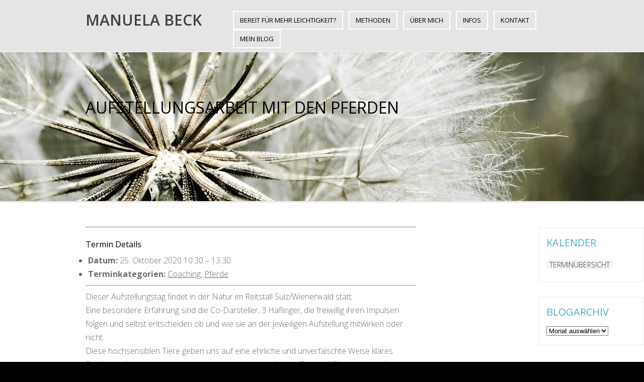

--- FILE ---
content_type: text/css
request_url: https://www.manuelabeck.at/wp-content/themes/indigo/style.css?ver=6.9
body_size: 21264
content:
/*
Theme Name: Indigo
Theme URI: http://www.vivathemes.com/indigo/
Description:  Responsive business theme.
Author: Viva Themes
Author URI: http://www.vivathemes.com
License: GNU GPL
License URI: http://www.gnu.org/licenses/gpl.html
Version: 1.1
Tags: light, black, white, two-columns, fluid-layout, responsive-layout, theme-options, post-slider, design, business, photography, modern, elegant, minimal, simple, clean, custom-menu, featured-images, art, craft, portfolio, travel, artistic, custom-background, custom-colors, editor-style, translation-ready, sophisticated, infinite-scroll, site-logo, blog, photoblogging, nature
Text Domain: indigo
Domain Path: /languages/

Indigo Theme, (C) 2015 Viva Themes

*/


body,html{
  height:100%;
  min-height: 100%;
}

body {
	background: #fff;
	color: #333;
	font-family: 'Open Sans', arial, helvetica, tahoma, sans-serif;
	font-size: 16px;
	font-weight: 300;
	margin:0;
	padding:0;
	line-height: 170%;
	-webkit-font-smoothing:antialiased;
	-moz-osx-font-smoothing:grayscale;
}
	
h1 {
	font-size: 26px;
	color: #000;
	margin-top: 20px;
	text-transform: none;
	font-family: 'Open Sans', arial, helvetica, tahoma, sans-serif;
	font-weight: 400;
}

h2 {
	color: #404040;
	margin:0;
	padding:0;
	margin-top: 20px;
	text-transform: none;
	font-weight: 400;
	font-size: 22px;
	font-family: 'Open Sans', arial, helvetica, tahoma, sans-serif;
}

h3 {
	color: #000;
	margin:0;
	padding:0;
	margin-top: 20px;
	text-transform: none;
	font-weight: 400;
	font-size: 20px;
	font-family: 'Open Sans', arial, helvetica, tahoma, sans-serif;
}

h4 {
	color: #000;
	margin:0;
	padding:0;
	margin-top: 20px;
	text-transform: none;
	font-weight: 400;
	font-size: 16px;
	font-family: 'Open Sans', arial, helvetica, tahoma, sans-serif;
}

h5 {
	color: #000;
	margin:0;
	padding:0;
	margin-top: 20px;
	text-transform: none;
	font-weight: 400;
	font-size: 12px;
	font-family: 'Open Sans', arial, helvetica, tahoma, sans-serif;
}

p { margin-top: 6px; }

img { 
	border: none; padding:0; 
}

img a {
	border:none;
}

img.left { 
	float: left; border: none; padding: 6px 0 0 0; 
}

img.right { 
	float: right; border: none; padding: 0 0 0 6px; 
	}

blockquote {
	border-left:1px solid #ccc;
	margin:15px;
	padding:0 12px 0 12px;
	font-style: italic;
}

code{
	font-family:"Courier New", Courier, monospace;
}


/* links */

a {
	color: #666;
	text-decoration: underline;
}

a:hover {
	text-decoration: none;
}

/* container */

#container {
	width: 100%;
	float: left;
	clear: left;
	overflow:hidden;
}

#wrapper {
	width: 100%;
	float: left;
	clear: left;
	background: #fff;
	position: relative;
	border-top: solid 3px #eaeaea;
}
	
/* header */

#header {
  	width: 100%; 
	float: left;
	clear: left;
	padding-bottom: 5px;
	position: fixed;
	z-index: 9999;
	background: #fff;
	border-bottom: solid 3px #eaeaea;
}

.headroom {
position: fixed;
z-index: 1000;
top: 0;
left: 0;
right: 0;
-webkit-transition: .25s;
-o-transition: .25s;
-moz-transition: .25s;
-ms-transition: .25s;
transition: transform .25s ease-in-out;
}
.headroom--unpinned {
-webkit-transition: .25s;
-o-transition: .25s;
-moz-transition: .25s;
-ms-transition: .25s;
transition: .25s;
-webkit-transform: translateY(-100%);
-o-transform: translateY(-100%);
-moz-transform: translateY(-100%);
-ms-transform: translateY(-100%);
transform: translateY(-100%);
}

.headroom--pinned {
top: 0;
-webkit-transition: .5s;
-o-transition: .5s;
-moz-transition: .5s;
-ms-transition: .5s;
transition: .5s;
}

#headerin {
	max-width: 940px;
	margin: 0 auto;
	padding-left: 25px;
	padding-right: 25px;
}

#logo {	
	width: 30%;
	float:left;
	margin: 0;
	padding: 0;
	margin-top: 15px;
}

#logo img {
	
}

#logo a {
	color: #fff;
	text-decoration: none;
}

#logo h1 {
	font-weight: 600;
	font-size: 30px;
	color: #404040;
	text-transform: uppercase;
	text-decoration: none;
	font-family: 'Open Sans', arial, helvetica, sans-serif;
	margin-top: 10px;
	line-height: 100%;
}


/* Main Menu */

#mainmenu {
	width: 70%;
	float: right;
	margin-top: 22px;
	*width: 900px; /* IE7 only hack */
}

.mainnav {
	margin: 0;
	padding: 0;
	list-style: none;
	float: right;
}

.mainnav * {
	margin: 0;
	padding: 0;
	list-style: none;
	float: left;
}


.mainnav ul {
	position: absolute;
	top: -999em;
	padding-top: 1px;
}

.mainnav li {
	float: left;
	position: relative;
	z-index: 500;
	margin-left: 11px;
}

.mainnav a {
	display: block;
	padding: 3px 12px ;
	font-size: 13px;
	font-weight: 400;
	color: #404040;
	text-decoration: none;
	font-family: 'Open Sans', arial, helvetica;
	text-transform: uppercase;
	border: solid 2px #fff;
	-webkit-transition: all 0.3s ease;
  	-moz-transition:    all 0.3s ease;
  	-ms-transition:     all 0.3s ease;
  	-o-transition:      all 0.3s ease;
}

.mainnav li.current-menu-item a,
.mainnav li:hover a {
	border: solid 2px #4dbfd9;
	
}

.mainnav li:hover ul,
ul.mainnav li.sfHover ul {
	left: 0;
	top: 37px;
	background: #fff;
	border: solid 2px #eaeaea;
	width: 170px;
}

.mainnav li:hover li ul,
.mainnav li.sfHover li ul {
	top: -999em;
}

.mainnav li li:hover ul,
ul.mainnav li li.sfHover ul {
	left: 170px;
	top: -3px;
}

.mainnav li:hover ul,
.mainnav li li:hover ul {
	top: -999em;
}

.mainnav li li {
	display: block;
	padding: 0px;
	margin: 0;
	width: 150px;
	padding-top: 10px;
	padding-bottom: 10px;
}

.mainnav li#current,
.mainnav li.current-cat,
.mainnav li.current_page_item,
.mainnav li:hover {
	
}

.mainnav li li a,
.mainnav li li a:link, 
.mainnav li li a:visited {	
	display: block;
	border: none;
	text-transform: uppercase;
	font-weight: 300;
	margin: 0;
	padding: 0;
	padding-right: 0;
	font-size: 14px;
	padding-left: 12px;
	line-height: 140%;
}

.mainnav li li.current-menu-item a,
.mainnav li li a:hover {
	text-decoration: none !important;
	border: none !important;
	color: #999;
}

.select-menu {display: none;}

/* search */

#searchbox {
	width: 23%;
	float: right;
	margin: 0;
	padding: 0;
	height: 60px;
}

#searchform {
	width: 100%;
}

#searchform input#s {
	width: 85%;
	padding-left: 10%;
	background: none;
	border: none;
	height: 30px;
	margin-top: 10px;
	border: solid 2px #eaeaea;
	font-family: 'Open Sans', arial, helvetica;
	font-weight: 400;
	color: #666;
}

input#s:focus {
	outline:none;
}

#searchform input#searchsubmit {
	display: none;
}

#header h2 {
	display: none;
}



/* Services section */

#services {
	width: 100%;
	float: left;
	clear: left;
	padding-bottom: 40px;
	text-align: center;
	margin-top: 40px;
}

#servicesinner {
	max-width: 970px;
	margin: 0 auto;
	padding-left: 25px;
	padding-right: 25px;
}
	
.serviceswidget {
	width: 70%;
	margin-left: 15%;
	float: left;
	margin-top: 0;
	margin-bottom: 40px;
}

.serviceswidget h2 {
	font-weight: 600;
	text-transform: uppercase;
	margin-bottom: 15px;
}

.serviceswidget .widgets {
}

.postwrapper {
	width: 300px;
	float: left;
	margin: 0;
	padding-bottom: 30px;
	opacity: 0.2;
	 -moz-opacity: 0.2;
	-webkit-transition: all 1.5s ease;
  	-moz-transition:    all 1.5s ease;
  	-ms-transition:     all 1.5s ease;
  	-o-transition:      all 1.5s ease;
	transition:      all 1.5s ease;
}

.postwrapper-1,
.postwrapper-4,
.postwrapper-7,
.postwrapper-10 {
	margin-left: -20px;
}

.postwrapper-2,
.postwrapper-5,
.postwrapper-8,
.postwrapper-11 {
	margin-left: 20px;
	margin-right: 20px;
	padding-left: 20px;
	padding-right: 20px;
}
	

.postwrapper-3,
.postwrapper-6,
.postwrapper-9,
.postwrapper-12 {
	margin-right: -20px;
}
	

.servicespost  {
}
	 

#services .onScreen {
	margin: 0;
	opacity: 1;
	-moz-opacity: 1;
}

.servicespost {
	width: 100%;
}

a.servicelink {
	width: 250px;
	height: 160px;
	overflow: hidden;
	margin-bottom: 20px;
	display: block;
	margin: 0 auto;
	border: solid 3px #eaeaea;
}

.attachment-servicethumb {
	-webkit-transition: all 0.2s ease;
  -moz-transition: all 0.2s ease;
  -o-transition: all 0.2s ease;
  -ms-transition: all 0.2s ease;
  transition: all 0.2s ease;
}

a.servicelink:hover {
	background: #ccc;
}

a.servicelink:hover .attachment-servicethumb {
	transform:scale(1.04);
    -ms-transform:scale(1.04); /* IE 9 */
    -moz-transform:scale(1.04); /* Firefox */
    -webkit-transform:scale(1.04); /* Safari and Chrome */
    -o-transform:scale(1.04); /* Opera */
}

.servicespost h2.entry-title a,
.servicespost h2.entry-title {
	text-align: center;
	font-weight: 600;
	color: #404040;
	font-size: 16px;
	margin-top: 20px;
	padding: 0;
	text-transform: uppercase;
}
  
#services a.more-link {
	width: 100px;
	text-align: center;
	padding: 3px 0;
	margin: auto;
	float: none;
	margin-top: 20px;
}

#services a.more-link:hover {
}

/* Front Page Widget */

#frontwidget {
	width: 100%;
	float: left;
	clear: left;
	overflow: hidden;
	position: relative;
	margin-top: 20px;
}

.frontwidget-bg-img {
	-webkit-box-sizing: content-box;
	-moz-box-sizing: content-box;
	box-sizing: content-box;
	position: absolute;
	z-index: -1;
	width: 100%;
	height: 100%;
	-webkit-background-size: cover;
	-moz-background-size: cover;
	background-size: cover;
	background-position: center center;
}


#frontwidgetinner {
	max-width: 940px;
	margin: 0 auto;
	padding-left: 25px;
	padding-right: 25px;
}

#frontwidgetinner .widgets {
	width: 100%;
	float: left;
	clear: left;
	font-family: 'Open Sans', arial, sans-serif;
	font-weight: 400;
	color: #fff;
	font-size: 30px;
	text-transform: uppercase;
	text-align: center;
	margin-top: 200px;
	margin-bottom: 200px;
	line-height: 130%;
}


#frontwidget h2 {
	font-family: 'Open Sans', arial, sans-serif;
	font-weight: 400;
	color: #fff;
	text-transform: uppercase;
	font-size: 40px;
	margin-top: 0;
}

#frontwidget a,
#frontwidget span {
	color: #fff;
}
	


/* Team Members Section */

#team {
	width: 100%;
	float: left;
	clear: left;
	padding-bottom: 40px;
	text-align: center;
	margin-top: 40px;
}

#teaminner {
	max-width: 970px;
	margin: 0 auto;
	padding-left: 25px;
	padding-right: 25px;
}

.teamwidget {
	width: 70%;
	margin-left: 15%;
	float: left;
	margin-top: 0;
	margin-bottom: 40px;
}

.teamwidget h2 {
	font-weight: 600;
	text-transform: uppercase;
	margin-bottom: 15px;
}

.teammember {
	width: 300px;
	float: left;
	margin:0;
	text-align: left;
	font-size: 13px;
	line-height: 150%;
	padding-bottom: 30px;
	opacity: 0.2;
	 -moz-opacity: 0.2;
	-webkit-transition: all 1.5s ease;
  	-moz-transition:    all 1.5s ease;
  	-ms-transition:     all 1.5s ease;
  	-o-transition:      all 1.5s ease;
	transition:      all 1.5s ease;
}

.teammember-1,
.teammember-4,
.teammember-7,
.teammember-10 {
	margin-left: -20px;
}

.teammember-2,
.teammember-5,
.teammember-8,
.teammember-11 {
	margin-left: 20px;
	margin-right: 20px;
	padding-left: 20px;
	padding-right: 20px;
}
	

.teammember-3,
.teammember-6,
.teammember-9,
.teammember-12 {
	margin-right: -20px;
}

#team .onScreen {
	margin: 0;
	opacity: 1;
	-moz-opacity: 1;
}
	

.teammember h2.entry-title {
	font-size: 20px;
	margin-top: 10px;
	color: #404040;
	text-transform: none;
	text-align: left;
}

.teamicons {
	width: 100%;
	float: left;
	clear: left;
}

.teamicons a.socialicon {
	text-align: center;
	margin-right: 5px;
	margin-left: 0;
	display: inline-block;
	-webkit-transition: all 0.3s ease;
  	-moz-transition:    all 0.3s ease;
  	-ms-transition:     all 0.3s ease;
  	-o-transition:      all 0.3s ease;
}

.teamicons a.socialicon:hover {
}


/* Content Section */

#contentwrapper {
	max-width: 940px;
	padding-left: 25px;
	padding-right: 25px;
	margin: 0 auto;
}

#content {
	width: 70%;
	float: left;
	margin-top: 40px;
	margin-bottom: 40px;
}

#contentfull {
	width: 100%;
	float: left;
	margin-top: 20px;
	margin-bottom: 40px;
}

/* content */


.attachment-mainthumb {
	float: left;
	padding: 4px;
	background: #eaeaea;
	-webkit-border-radius: 3px;
	-moz-border-radius: 3px;
	border-radius: 3px;
	margin-right: 20px;
}

.post {
	margin:0;
	padding:0;
	width: 100%;
	float: left;
	clear: left;
	margin-bottom: 50px;
}

.blogpost {
	width: 100%;
	float: left;
	clear: left;
	margin-top: 10px;
	margin-bottom: 30px;
}

.blogpost h2.entry-title a {
	color: #404040;
}

.entry {
}

#titlewrapper {
	width: 100%;
	float: left;
	clear: left;
	height: 400px;
	position: relative;
	overflow: hidden;
	
}

#titleinner {
	max-width: 940px;
	padding-left: 25px;
	padding-right: 25px;
	margin: 0 auto;
	position: relative;
	margin-top: 200px;
}

.artsubtitle {
	color: #fff;
	text-align: left;
	margin-top: 0;
	font-size: 16px;
	font-weight: 400;
	margin-top: 5px;
	max-width: 700px;
}

h1.entry-title,
h2.entry-title {
	margin:0;
	padding: 0;
	font-weight: 400;
	color: #fff;
	text-transform: uppercase;
	font-size: 32px;
}

h2.entry-title a {
	text-decoration: none;
	color: #fff;
	font-size: 26px;
	line-height: 120%;
}

h2.entry-title {
	margin-bottom: 0;
	padding-bottom: 0;
}

h2.pagetitle {
	display: none;
}

.post ul {}

.post li {
	margin-left: 15px;
}

.entry p {
	margin: 8px 0;
}


.belowpost {
	width: 100%;
	float: left;
	clear: both;
	height: 50px;
}

.postauthor, .postdate, .postcomments {
	float: left;
	margin-right: 15px;
}

.postauthor:before {
	content: '\f411';
	display: inline-block;
	font: normal 23px/1 'Genericons';
	vertical-align: top;
	color: #666;
}

.postdate {
	font-weight: 400;
	color: #403f41;
	font-size: 12px;
	text-transform: uppercase;
	text-decoration: none;
	padding: 3px 12px;
	border: solid 2px #d8d8d8;
	margin-top: 10px;
	float: left;
	margin-right: 10px;
}

.postcomments:before {
	content: '\f300';
	display: inline-block;
	font: normal 23px/1 'Genericons';
	vertical-align: top;
	color: #666;
}

.postdata a {
	text-decoration: none;
	color: #000;
}

a.more-link {
	font-weight: 400;
	color: #403f41;
	font-size: 12px;
	text-transform: uppercase;
	text-decoration: none;
	padding: 3px 12px;
	border: solid 2px #4dbfd9;
	margin-top: 10px;
	float: left;
	display: block;
	-webkit-transition: all 0.3s ease;
  	-moz-transition:    all 0.3s ease;
  	-ms-transition:     all 0.3s ease;
  	-o-transition:      all 0.3s ease;
}

a.more-link:hover {
	border: solid 2px #d8d8d8;
}

ol {
	margin: 10px;
}

ul {
	margin: 5px;
}


/* Right Sidebar*/

#rightbar {
	width: 210px;
	float: right;
	margin-left: 20px;
	margin-top: 50px;
	font-size: 14px;
	margin-bottom: 40px;
}

#rightbar .widgets {
	width: 178px;
	padding: 15px;
	border: solid 1px #eaeaea;
	margin-bottom: 30px;
	float: left;
	clear: left;
}

#rightbar h2 {
	font-weight: 400;
	font-size: 20px;
	color: #4DBFD9;
	margin-top: 0;
	margin-bottom: 10px;
}

#rightbar ul {
	padding: 0;
	margin: 0;
	width: 100%;
	float: left;
	clear: left;
}

#rightbar ul li {
	padding-top: 5px;
	padding-bottom: 5px;
	list-style: none;
	width: 100%;
	margin-top: 2px;
}

#rightbar ul li ul li {
	border: none;
	list-style: none;
	margin-left: 0;
	margin-top: 2px;
	float: left;
	clear: left;
	width: 100%;
}

#rightbar ul li a {
	border: none;
	color: #333;
	background: #f5f5f5;
	text-decoration: none;
	-webkit-border-radius: 3px;
	-moz-border-radius: 3px;
	border-radius: 3px;
	padding: 0 6px;
}

#rightbar ul li a:hover {
	text-decoration: none;
	color: #4DBFD9;
}

#rightbar a {
	text-decoration: underline;
}
	
#rightbar a:hover {
	border: none;
	text-decoration: none;
}


/* comments */


#commentform {
	margin:0;
	padding:0;
}
	
#commentform p {
}
	
#commentform a { 
	text-decoration: none; 
	line-height: 14pt;
}
	
#commentform h3 {
	font-size: 10pt;
	font-family: 'Arvo', arial, sans-serif;
	font-weight: 400;
	color: #000;
	font-size: 14px;
	text-transform: uppercase;
	margin:0;
	padding:0;
}
	
#comment {
	width:80%;
}

#comments label {
	float: left;
	clear: left;
	margin-top: 15px;
}

#author, #email, #url, #comment {
	font-size: 11px;
	padding:12px 16px;
	border: solid 1px #eaeaea;
	float: left;
	clear: left;
	margin-top: 0;
	font-family: 'Open Sans', arial, sans-serif;
	font-weight: 300;	
	color: #666;
}

#author, #email, #url {
	height:16px;
}
	
#submit {
	cursor:pointer;
	font-family: 'Open Sans', arial, sans-serif;
	font-weight: 300;	
	padding: 12px 16px;
	border: solid 1px #eaeaea;
	float: left;
	clear: left;
	margin-top: 10px;
	-webkit-transition: all 0.4s ease;
  	-moz-transition:    all 0.4s ease;
  	-ms-transition:     all 0.4s ease;
  	-o-transition:      all 0.4s ease;
	background: none;
	color: #666;
}

#submit:hover {
	border: solid 1px #eaeaea;
	background: #eaeaea;
}

#comments {
	margin:0; 
	padding:0;
}

#respond h3,
#comments h2 {
	font-family: 'Open Sans', arial, sans-serif;
	font-weight: 300;
	color: #333;
	font-size: 18px;
	text-transform: uppercase;
}	


.reply a.comment-reply-link {
	border: solid 1px #eaeaea;
	-webkit-transition: all 0.4s ease;
  	-moz-transition:    all 0.4s ease;
  	-ms-transition:     all 0.4s ease;
  	-o-transition:      all 0.4s ease;
	color: #333;
	padding: 4px 7px;
	margin-top: 5px;
	float: left;
	clear: left;
}

.reply a.comment-reply-link:hover{
	border: solid 1px #eaeaea;
}	

ol.commentlist { 
	list-style-type: none; 
	margin:0; 
	padding:0; 
	float:left;
	margin-top: 15px;
}

.avatar {
	float:left; 
	margin: 10px 20px 0 0;
	width: 30px;
	height: 30px;
}

ol.commentlist li {
	margin: 0;
	padding: 4%;
	list-style-type:none;
	float: left;
    width: 90%;
	margin-bottom: 20px;
	border: solid 1px #eaeaea;
	-webkit-border-radius: 3px;
	-moz-border-radius: 3px;
	border-radius: 3px;
}

ol.commentlist li ul.children {
	width: 80%;
}

ol.commentlist li ul.children li {
	width: 100%;
	border: none;
	margin-bottom: 0;
}

ol.commentlist li.alt {
	
}

ol.commentlist li p {
	margin: 6px 0 6px 0; 
	padding: 0 12px 0 0; 
	line-height: 14pt;
}

ol.commentlist a {
	text-decoration: none;
}

cite {
	font-family: arial, verdana, tahoma;
	font-size: 9pt;
	font-weight: bold;
	font-style: normal;
	}
	
cite a {
	color: #666; 
	text-decoration: none; 
	border-bottom: 1px dotted #666;
}

/* footer */

#footer {
	float: left;
	clear: left;
	width: 100%;
	padding-top: 80px;
	padding-bottom: 40px;
	background: #eaeaea;
	position: relative;
	font-size: 13px;
	line-height: 150%;
}

#footerinner {
	max-width: 960px;
	padding-left: 25px;
	padding-right: 25px;
	margin:auto;
}

#footerinner .widgets {
	width: 300px;
	float: left;
	margin-right: 10px;
	margin-left: 10px;
	margin-bottom: 50px;
}

#footerinner h2 {
	font-weight: 600;
	color: #404040;
	text-transform: uppercase;
	font-size: 22px;
	margin-top: 0;
	margin-bottom: 10px;
}

#footerinner ul {
	padding: 0;
	margin: 0;
	width: 100%;
	float: left;
	clear: left;
}

#footerinner ul li {
	padding: 0;
	margin: 0;
	padding-top: 4px;
	padding-bottom: 4px;
	list-style: none;
	width: 100%;
	float: left;
	clear: left;
}

#footerinner ul li ul li {
	border: none;
	list-style: none;
	margin-left: 0;
	margin-top: 2px;
	float: left;
	clear: left;
	width: 100%;
}

#footerinner ul li a {
	border: none;
	text-decoration: underline;
	padding: 0;
	margin: 0;
}

#footerinner ul li a:hover {
	text-decoration: none;
}

#copyinfo {
	width: 100%;
	float: left;
	clear: left;
	text-align: center;
	text-decoration: none;
	text-transform: uppercase;
	font-size: 14px;
	font-weight: 400;
	color: #666;
	margin-top: 20px;
	margin-bottom: 50px;
}

#socialize {
	width: 100%;
	float: left;
	clear: left;
	text-align: center;
	margin-top: 40px;
}

a.socialicon {
	width: 30px;
	height: 30px;
	text-align: center;
	margin-right: 5px;
	margin-left: 5px;
	color: #666;
	display: inline-block;
	border: solid 1px #666;
	-webkit-transition: all 0.3s ease;
  	-moz-transition:    all 0.3s ease;
  	-ms-transition:     all 0.3s ease;
  	-o-transition:      all 0.3s ease;
}

a.socialicon:hover {
	color: #fff;
	background: #666;
}

a.socialicon:before {
	display: inline-block;
	-webkit-font-smoothing: antialiased;
	font: normal 16px/1 'Genericons';
	line-height: 30px;
}

a.twittericon:before {
	content: '\f202';
}

a.facebookicon:before {
	content: '\f204';
}

a.linkedinicon:before {
	content: '\f207';
}

a.dribbleicon:before {
	content: '\f201';
}

a.pinteresticon:before {
	content: '\f209';
}

a.flickricon:before {
	content: '\f211';
}

a.vimeoicon:before {
	content: '\f212';
}

a.youtubeicon:before {
	content: '\f213';
}

a.tumblricon:before {
	content: '\f214';
}

a.instagramicon:before {
	content: '\f215';
}

a.googleplusicon:before {
	content: '\f218';
}



@media only screen and (max-width: 480px), screen and (max-device-width: 480px), screen and (max-width: 600px)  {

	html {
	    -webkit-text-size-adjust: none; 
	}
	
	
	#logo {	
		width: 100%;
		text-align: center;
		margin-top: 20px;
	}
	
	.nav-arrows,
	.mainnav {
		display: none;
	}
	
	#mainmenu {
		width: 100%;
		float: left;
		margin-top: 10px;
		margin-bottom: 20px;
	}
	
	#socialize a {
	}
	
	.select-menu {
		display: inline-block;
		width: 100%;
		margin-top: 0px;
	}
	
	.sl-slider h2 {
		padding-top: 240px;
	}
	
	.serviceswidget,
	.teamwidget {
		width: 100%;
		margin-left: 0;
	}
	
	.teammember,
	.postwrapper {
		margin: 0;
		padding: 0;
		padding-bottom: 30px;
		float: left;
		clear: left;
		width: 100%;
	}
	
	#frontwidgetinner .widgets {
		margin-top: 100px;
		margin-bottom: 100px;
		font-size: 22px;
	}
	
	#rightbar {
		float: left;
		clear: left;
		margin-left: 0;
		width: 100%;
		margin-bottom: 25px;
		margin-top: 12px;
	}
	
	#rightbar .widgets {
		width: 90%;
		padding: 4.5%;
	}
	
	
	#content {
		width: 100%;
		text-align: justify;
	}
	
	#footerinner .widgets {
		width: 100%;
	}
	
	#copyinfo {
		width: 90%;
		height: auto;
		margin-left: 5%;
		left: 0;
	}
	
}

--- FILE ---
content_type: application/javascript
request_url: https://www.manuelabeck.at/wp-content/themes/indigo/js/mobilemenu.js?ver=6.9
body_size: 2823
content:
/**
 * jQuery Mobile Menu 
 * Turn unordered list menu into dropdown select menu
 * version 1.1(27-JULY-2013)
 * 
 * Built on top of the jQuery library
 *   http://jquery.com
 * 
 * Documentation
 *          http://github.com/mambows/mobilemenu
 */
(function($){
$.fn.mobileMenu = function(options) {
        
        var defaults = {
                        defaultText: 'Navigate to...',
                        className: 'select-menu',
                        subMenuClass: 'sub-menu',
                        subMenuDash: '&ndash;'
                },
                settings = $.extend( defaults, options ),
                el = $(this);
        
        this.each(function(){
                var $el = $(this),
                        $select_menu;

                // ad class to submenu list
                $el.find('ul').addClass(settings.subMenuClass);

                // Create base menu
                var $select_menu = $('<select />',{
                        'class' : settings.className + ' ' + el.get(0).className
                }).insertAfter( $el );

                // Create default option
                $('<option />', {
                        "value"                : '#',
                        "text"                : settings.defaultText
                }).appendTo( $select_menu );

                // Create select option from menu
                $el.find('a').each(function(){
                        var $this         = $(this),
                                optText        = '&nbsp;' + $this.text(),
                                optSub        = $this.parents( '.' + settings.subMenuClass ),
                                len                = optSub.length,
                                dash;
                        
                        // if menu has sub menu
                        if( $this.parents('ul').hasClass( settings.subMenuClass ) ) {
                                dash = Array( len+1 ).join( settings.subMenuDash );
                                optText = dash + optText;
                        }

                        // Now build menu and append it
                        $('<option />', {
                                "value"        : this.href,
                                "html"        : optText,
                                "selected" : (this.href == window.location.href)
                        }).appendTo( $select_menu );

                }); // End el.find('a').each

                // Change event on select element
                $select_menu.change(function(){
                        var locations = $(this).val();
                        if( locations !== '#' ) {
                                window.location.href = $(this).val();
                        };
                });

        }); // End this.each

        return this;

};
})(jQuery);
jQuery(function(){
jQuery('.mainnav').mobileMenu({
    defaultText: 'Menu',
    className: 'select-menu',
    subMenuDash: '&ndash;'
});
});